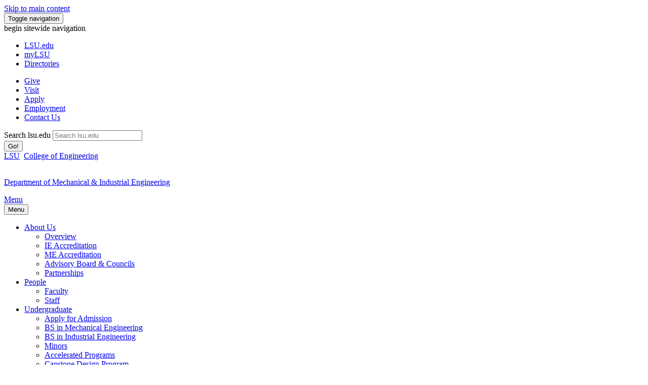

--- FILE ---
content_type: text/html; charset=UTF-8
request_url: http://upload.lsu.edu/eng/mie/alumni/news/20151006.php
body_size: 32068
content:
<!DOCTYPE html><html lang="en">
   <head>
      <meta http-equiv="Content-Type" content="text/html; charset=UTF-8">
      <!-- OU Search Ignore Start Here -->
      <meta charset="utf-8">
      <meta http-equiv="X-UA-Compatible" content="IE=edge">
      <meta name="viewport" content="width=device-width, initial-scale=1">
      <link rel="icon" href="/favicon.ico">
      <title>October 6, 2015 | LSU Mechanical &amp; Industrial Engineering</title>
      <meta name="author" content="Louisiana State University (LSU)">
<!-- begin open graph protocol -->

<!-- Google Fonts -->
<link rel="preconnect" href="https://fonts.googleapis.com">
<link rel="preconnect" href="https://fonts.gstatic.com" crossorigin>
<link href='https://fonts.googleapis.com/css?family=Roboto' rel='stylesheet' type='text/css'>
<link href="https://fonts.googleapis.com/css2?family=Roboto:wght@700&display=swap" rel="stylesheet" type="text/css">
<!-- Bootstrap core CSS -->
<link href="/_resources/css/bootstrap.min.css" rel="stylesheet" />

<!-- Emergency messaging styles -->
<link href="/_resources/css/eoc_feed.css" rel="stylesheet" />

<!-- Custom styles for this template -->
<!--<link href="/_resources/css/carousel.css" rel="stylesheet" />-->
<link href="/_resources/css/justified-nav.css" rel="stylesheet" />
<link href="/_resources/css/homepage_footer.css" rel="stylesheet" />
<link href="/_resources/css/tiles.css" rel="stylesheet" />
<link href="/_resources/css/masthead.css" rel="stylesheet" />

<link href="/_resources/css/ldp/ouforms-bootstrap.css" rel="stylesheet"/>
<link href="/_resources/css/ldp/jquery.datetimepicker.css" rel="stylesheet"/>
      <!--Props Head: /eng/mie/_props.head.inc--><link rel="stylesheet" id="ubermenu-basic-css" href="/_resources/css/ubermenu_basic.css" type="text/css" media="all"><link rel="stylesheet" id="ubermenu-purple" href="/_resources/css/ubermenu_purple.css" type="text/css" media="all">      <link rel="stylesheet" href="/_resources/css/oustyles.css"><script type="text/javascript">
            var OUC = OUC || {};
            OUC.globalProps = OUC.globalProps || {};
            OUC.pageProps = OUC.pageProps || {};
            OUC.props = OUC.props || {};
            
            
                OUC.globalProps['path'] = "/eng/mie/alumni/news/20151006.php";
                OUC.globalProps['domain'] = "https://www.lsu.edu";
                OUC.globalProps['index-file'] = "index";
                OUC.globalProps['extension'] = "php";
                OUC.pageProps['pagetype'] = "interior";
                OUC.pageProps['left-col-toggle'] = "";
                OUC.pageProps['right-col-toggle'] = "";
                OUC.pageProps['showSidenav'] = "";
                OUC.pageProps['sidenavLocation'] = "left";
                OUC.pageProps['banner-toggle'] = "";
                OUC.pageProps['banner-image'] = "/_resources/images/about_us.jpg";
                OUC.pageProps['banner-caption'] = "Caption";
                OUC.pageProps['top-tier-footer'] = "";
            
            var key;
            for (key in OUC.globalProps) {
            OUC.props[key] = OUC.globalProps[key];
            }
            for (key in OUC.pageProps) {
            OUC.props[key] = OUC.pageProps[key];
            }
        </script>
<!-- HTML5 shim and Respond.js IE8 support of HTML5 elements and media queries -->
<!--[if lt IE 9]>
<script src="https://oss.maxcdn.com/html5shiv/3.7.2/html5shiv.min.js"></script>
<script src="https://oss.maxcdn.com/respond/1.4.2/respond.min.js"></script>
<![endif]-->

<script src="/_resources/js/jquery.js"></script>
<script type="text/javascript" src="https://www.lsu.edu/_resources/js/jquery.jfeed.js"></script>
<script type="text/javascript" src="https://www.lsu.edu/_resources/js/rss_consumer.js"></script>
<script type="text/javascript" src="https://www.lsu.edu/_resources/js/scroll-top.js"></script>
<script type="text/javascript" src="https://www.lsu.edu/_resources/js/inline-tweet.min.js"></script>
<script src="//cdn.bc0a.com/autopilot/f00000000290274/autopilot_sdk.js"></script>
<!--begin ShareThis script -->
<script type='text/javascript' src='//platform-api.sharethis.com/js/sharethis.js#property=5b0d65b460e2e90011e287db&product=sop' async='async'></script>
<!-- end ShareThis scripts -->

<!-- begin sortable table script -->
<script type="text/javascript" src="https://www.lsu.edu/_resources/js/sorttable.js"></script>
<!-- end sortable table script -->

<!-- Google Tag Manager -->
<script>(function(w,d,s,l,i){w[l]=w[l]||[];w[l].push({'gtm.start':
new Date().getTime(),event:'gtm.js'});var f=d.getElementsByTagName(s)[0],
j=d.createElement(s),dl=l!='dataLayer'?'&l='+l:'';j.async=true;j.src=
'https://www.googletagmanager.com/gtm.js?id='+i+dl;f.parentNode.insertBefore(j,f);
})(window,document,'script','dataLayer','GTM-5FR2GLX');</script>
<!-- End Google Tag Manager -->

<!-- Privacy Statement Notice -->
<link href="/_resources/cookies/cookieconsent.min.css" rel="stylesheet" type="text/css" />
<script type="text/javascript" src="https://www.lsu.edu/_resources/cookies/cookieconsent.min.js"></script>
<!-- End Privacy Statement Notice --><script type="text/javascript">
			var page_id="https://www.lsu.edu/eng/mie/alumni/news/20151006.php";
		</script>
      <!-- OU Search Ignore End Here --></head>
   <body>
      <!-- OU Search Ignore Start Here -->
      <noscript><iframe title="Google Tag Manager" src="https://www.googletagmanager.com/ns.html?id=GTM-5FR2GLX" style="display:none;visibility:hidden" aria-hidden="true"></iframe><p>tag manager container</p>
      </noscript>
      <div class="navbar navbar-inverse" role="navigation">
         <div class="container">
            <div class="navbar-header">
               <div id="skiptocontent"><a class="sr-only sr-only-focusable skip-main" href="#maincontent">Skip to main content</a></div><button type="button" class="navbar-toggle collapsed" data-toggle="collapse" data-target=".navbar-collapse"><span class="sr-only">Toggle navigation</span><span class="icon-bar"></span><span class="icon-bar"></span><span class="icon-bar"></span></button></div>
            <div class="navbar-collapse collapse">
<a id="top"><span class="sr-only sr-only-focusable">begin sitewide navigation</span></a>
<ul class="nav navbar-nav">
	<li><a class="navbar-brand gray-white" href="/index.php" title="Homepage"><span class="icon-lsu_icon"></span><span class="sr-only sr-only-focusable">LSU</span>.edu</a></li>
	<li><a class="navbar-brand gray-white" href="https://mylsu.apps.lsu.edu/" title="Login to myLSU">myLSU</a></li>
	<li><a class="navbar-brand gray-white" href="/a-z/index.php" title="A to Z Index">Directories</a></li>
</ul>
<ul class="nav navbar-nav main-calls">
	<li class="active"><a class="navbar-brand" href="https://bbis32491p.sky.blackbaud.com/give-now" title="Visit giveLSU.org">Give</a></li>
	<li class="active"><a class="navbar-brand" href="/visit/index.php" title="Visit Campus">Visit</a></li>
	<li class="active"><a class="navbar-brand" href="/admissions/apply/index.php" title="Applications">Apply</a> </li>
	<li class="active"><a class="navbar-brand" href="/hrm/careers/index.php" title="Job Opportunities">Employment</a> </li>
	<li class="active"><a class="navbar-brand" href="/about/requestinfo.php" title="Contact Information">Contact Us</a> </li>
</ul>

<!-- begin  OU search box -->
 <div class="col-sm-3 col-md-3 pull-right">
            <form action="https://lsu.edu/search/" method="get" class="navbar-form" role="search">
                <div class="input-group">
						<label for="searchbox" class="text-hide">Search lsu.edu</label>
					<input name="q" id="searchbox" type="text" class="form-control" placeholder="Search lsu.edu" onfocus="select()" />
                    <div class="input-group-btn">
                        <button class="btn btn-default" type="submit">Go!</button>
                    </div>
                </div>
				<input type="hidden" name="sitesearch" value="lsu.edu" />
            </form>
        </div>    
<!--end  OU search box -->


</div><div class="parentbar"><a href="/index.php" title="Homepage"><span class="sr-only sr-only-focusable">LSU</span><span class="icon-lsu_icon"></span></a>&nbsp;&nbsp;<span class="parentbar-college"><a href="/eng/index.php">College of Engineering</a></span></div><div class="lsulogo"><a href="/eng/mie/index.php">
      <p class="text-center"><span class="icon-lsu_icon"></span><br><span class="lsulogotext">Department of Mechanical &amp; Industrial Engineering</span></p></a></div><nav class="navbar navbar-default">
   <div class="container-fluid">
      <div class="navbar-header">
         <div class="collapsed" data-toggle="collapse" data-target="#bs-example-navbar-collapse-1" aria-expanded="false"><span class="navbar-menu"><a href="#bs-example-navbar-collapse-1">Menu</a></span></div><button type="button" class="navbar-toggle collapsed" data-toggle="collapse" data-target="#bs-example-navbar-collapse-1" aria-expanded="false"><span class="icon-bar"></span><span class="icon-bar"></span><span class="icon-bar"></span><span class="sr-only sr-only-focusable">Menu</span></button></div>
      <div class="collapse navbar-collapse" id="bs-example-navbar-collapse-1">
         <ul class="nav navbar-nav">
            <li class="dropdown"><a href="/eng/mie/about/index.php" class="dropdown-toggle" data-toggle="dropdown" role="button" aria-haspopup="true" aria-expanded="false">About Us<span class="caret"></span></a><ul class="dropdown-menu">
                  <li><a href="/eng/mie/about/index.php">Overview</a></li>
                  <li><a href="/eng/mie/about/ieaccreditation.php">IE Accreditation</a></li>
                  <li><a href="/eng/mie/about/meaccreditation.php">ME Accreditation</a></li>
                  <li><a href="/eng/mie/about/advisoryboard.php">Advisory Board &amp; Councils</a></li>
                  <li><a href="/eng/mie/about/partnerships.php">Partnerships</a></li>
               </ul>
            </li>
            <li class="dropdown"><a href="/eng/mie/people/index.php" class="dropdown-toggle" data-toggle="dropdown" role="button" aria-haspopup="true" aria-expanded="false">People<span class="caret"></span></a><ul class="dropdown-menu">
                  <li><a href="/eng/mie/people/faculty/index.php">Faculty</a></li>
                  <li><a href="/eng/mie/people/index.php">Staff</a></li>
               </ul>
            </li>
            <li class="dropdown"><a href="/eng/mie/undergraduate/index.php" class="dropdown-toggle" data-toggle="dropdown" role="button" aria-haspopup="true" aria-expanded="false">Undergraduate<span class="caret"></span></a><ul class="dropdown-menu">
                  <li><a href="/eng/mie/undergraduate/apply.php">Apply for Admission</a></li>
                  <li><a href="/eng/mie/undergraduate/mechanicalengineering/index.php">BS in Mechanical Engineering</a></li>
                  <li><a href="/eng/mie/undergraduate/industrialengineering/index.php">BS in Industrial Engineering</a></li>
                  <li><a href="/eng/mie/undergraduate/minors/index.php">Minors</a></li>
                  <li><a href="/eng/mie/undergraduate/acceleratedmsme.php">Accelerated Programs</a></li>
                  <li><a href="/eng/mie/undergraduate/mechanicalengineering/capstone/index.php">Capstone Design Program</a></li>
                  <li><a href="/eng/mie/undergraduate/finances.php">Financial Aid &amp; Scholarships</a></li>
                  <li><a href="/eng/mie/undergraduate/educationalresources/index.php">Student Resources</a></li>
               </ul>
            </li>
            <li class="dropdown"><a href="/eng/mie/graduate/index.php" class="dropdown-toggle" data-toggle="dropdown" role="button" aria-haspopup="true" aria-expanded="false">Graduate<span class="caret"></span></a><ul class="dropdown-menu">
                  <li><a href="/eng/mie/graduate/index.php">Overview</a></li>
                  <li><a href="/eng/mie/graduate/me/index.php">Mechanical Engineering</a></li>
                  <li><a href="/eng/mie/graduate/graduateprogramsindustrialengineering/index.php">Industrial Engineering</a></li>
                  <li><a href="/eng/mie/graduate/certificates-and-online-programs.php">Certificates and Online Programs</a></li>
                  <li><a href="/eng/mie/graduate/seminars/index2.php">Dr. Robert W. Courter Seminar Series</a></li>
                  <li><a href="/eng/mie/graduate/conference/index.php">Graduate Student Conference</a></li>
               </ul>
            </li>
            <li class="dropdown"><a href="/eng/mie/research/index.php" class="dropdown-toggle" data-toggle="dropdown" role="button" aria-haspopup="true" aria-expanded="false">Research<span class="caret"></span></a><ul class="dropdown-menu">
                  <li><a href="/eng/mie/research/index.php">Overview</a></li>
                  <li><a href="/eng/mie/research/laboratories.php">Laboratories</a></li>
                  <li><a href="/eng/mie/research/centers.php">Centers &amp; Institutes</a></li>
                  <li><a href="/eng/mie/research/areas/index.php">Strategic Areas</a></li>
                  <li><a href="/eng/mie/research/smart-reu/research.php">Smart REU Program</a></li>
               </ul>
            </li>
            <li class="dropdown"><a href="/eng/mie/alumni/index.php" class="dropdown-toggle" data-toggle="dropdown" role="button" aria-haspopup="true" aria-expanded="false">Alumni<span class="caret"></span></a><ul class="dropdown-menu">
                  <li><a href="/eng/mie/alumni/giving.php">Giving to MIE</a></li>
                  <li><a href="/eng/mie/news/news.php">MIE News</a></li>
               </ul>
            </li>
            <li><a href="/eng/mie/contact/location-contact.php">Contact Us</a></li>
         </ul>
      </div>
   </div>
</nav>         </div>
      </div>
      <!-- OU Search Ignore End Here -->
      <div class="container" id="maincontent"><button id="myBtn" class="btn btn-primary" title="Go to top" onclick="topFunction()" style="display: block;">Top</button><div class="row">
            <div class="col-md-12">
               <h1>Make It Work: Students Tackle Initial Weeks of the Capstone Design Program</h1>
               
               <p><span style="font-size: 14pt;">October 6, 2015 | LSU Department of Mechanical &amp; Industrial Engineering</span></p>
               
               <p><em>Editor’s note: This story is the first installment in a series following a competitive
                     senior design team throughout both semesters of their Capstone Design project. Also
                     refer to our blog, The Engineered Tiger, for supplemental posts, stories and more
                     information regarding the team.</em></p>
               
               <p>“Life is not a well posed problem,” students heard Capt. Dave Giurintano say as they
                  trickled into room 1502 of Patrick F. Taylor Hall.&nbsp;
               </p>
               
               <p>On Sept. 3, dozens of senior engineering students of various majors piled into that
                  room for the first team building exercise of the semester for ME 4243, the first course
                  of the LSU Capstone Design Program. This was also the first time many of them met
                  the fellow classmates with whom they will spend a bulk of their final semesters at
                  LSU.
               </p>
               
               <p>“Students have done teamwork in the past, but not quite like this,” said graduate
                  assistant Sean King. “Not a year long project, with the same group, that literally
                  determines whether or not you graduate.”
               </p>
               
               <p>Sitting across the table from the people the final grades of their educational career
                  will depend on, each of the students were charged with the challenge to not only work
                  well together, but to get to know each other first&nbsp;
               </p>
               
               <p>“Spending that time out for dinner or just together period, in the beginning just
                  really humanizes people,” King said. “This isn’t just John Doe who doesn’t do any
                  work—he has two jobs that he balances with school, too.”
               </p>
               
               <p>This part of the process wasn’t much of a hurdle for mechanical engineering seniors
                  Cade Hoerner and Daniel Fouquet, of the SAE Aero Design Micro team, who attended the
                  same high school in New Orleans.
               </p>
               
               <p>“They really kept us in the dark about how the selection process goes, and then we
                  get an email that says ‘Congratulations you’re on this team!’” Hoerner explained.
               </p>
               
               <p>“Yeah,” Fouquet interjected. “And I think they sent the email at 3 a.m., too. So,
                  no one was even awake before the class. You met your group members the morning of.”
               </p>
               
               <p>During the first week of the semester, weeks prior to the team-building program, each
                  of the students attended the Capstone Fair. There, companies and clients were present
                  to request what sort of product or project they sought. Students submitted the top
                  five projects they were interested in, along with a standard personality test, and
                  teams were formed from there.
               </p>
               
               <p>This year, the Capstone’s overall focus is project management. By requiring more reporting
                  on project management throughout the year, instructors hope that students will avoid
                  knowing that the product works only one day before presenting at the end of the spring
                  semester, King said.
               </p>
               
               <p>The class meets each Tuesday and Thursday, with lab time provided each Friday for
                  teams to meet, review notes, plans and ideas with one another. Professors and graduate
                  assistants also take time to review their notes and gauge progress each Friday.
               </p>
               
               <p>“They love to tell us the horror stories on Tuesdays and Thursdays,” Hoerner joked.
                  “They always go into detail about how some group had that one person that didn’t do
                  any work, and they all voted him off the island.”
               </p>
               
               <p>“Or another horror story about how people forget to sign up for competitions,” Fouquet
                  added. “They’ve made the product but can’t compete, so that’s something else we have
                  to stay on top of also.”
               </p>
               
               <p>Each team has to balance the class and project along with other courses throughout
                  their final two semesters. On the SAE Aero Design Micro team alone, team members are
                  juggling jobs, organizations, athletics, new marriages and living in an entirely new
                  country.
               </p>
               
               <p>“This is an interesting class because up until this point in their education, they’re
                  given questions and looking for very specific answers,” King said. “But with Capstone,
                  there are infinite answers. You have to factor in cost, factor in time. You have to
                  factor in your manufacturing skills, because you’re manufacturing these things yourself.”
               </p>
               
               <p>The Micro team is divided into subgroups, each defined by their role on the team.
                  For example, mechanical engineering senior Tommy LeBeau serves as team leader and
                  handles most of the administrative duties. Meanwhile, mechanical engineering seniors
                  Michael Basham, Ahmed Shawers and Jack Sim will work on the structure: the material
                  the plane is made from, stress analysis and general manufacturing. Electrical engineering
                  seniors Ryan Cenac and Stephen Capella will work on electrical: the controls, the
                  design and operation of the propulsion system, which is comprised of the power supply
                  and motor. Mechanical engineering seniors Fouquet and Hoerner, who each took an aerodynamics
                  course, are tasked with the aerodynamics of the plane.&nbsp;
               </p>
               
               <p>“We’re basically making sure that the plane is as light as possible, because you’re
                  graded on how light the plane is,” Basham said. “You’re making sure that the plane
                  is light as possible, but making sure it holds together. Aero comes up with the way
                  to make the shape of the wing, and we make sure the wing is strong enough.”
               </p>
               
               <p>Each role is integral, and there are parts of the planning and design that can’t be
                  nailed down until a different team member in a separate subgroup has nailed down his
                  research. Cenac explained that his research for a server motor is contingent on what
                  the aerodynamics subgroup needs for power and support.
               </p>
               
               <p>The main focus of the team in these initial stages has been what material they will
                  use for the fuselage—the main body of an aircraft—where weights will be placed during
                  the competition.
               </p>
               
               <p>“We’re just sort of coming up with ideas, and we’re sort of narrowing it down,” Basham
                  explained. “That’s actually kind of been the hardest part. There are options. It’s
                  hard to say what’s definitely going to be the best, because you really just don’t
                  know until you build it.”
               </p>
               
               <p>The Micro team does have one last challenge working against them: time.</p>
               
               <p>The Capstone Design Program is structured as yearlong project, with final presentations
                  and projects due in May. However, the 2016 SAE Collegiate Design Series Competition
                  is in March, effectively cutting the team’s time by two full months.
               </p>
               
               <p>“The last few weeks have been pretty intense, because we’re obviously trying to have
                  this thing finished as fast as possible,” Capella said. “So ideally, come Christmas
                  time, we want to start manufacturing this plane. Because if we wait until after Christmas,
                  when the semester starts, we then have a month’s timeframe to manufacture it, fly
                  it, crash it, manufacture another one and fly it out again.”
               </p>
               
               <p>Capella explained there’s not only pressure to complete the plane by March, but they
                  must also finish everything necessary for the class presentation. There’s no need
                  to change anything in those two months before the presentation, because the team will
                  have already competed in the national competition.
               </p>
               
               <p>They intend to test and have as many iterations of the plane as possible. By the time
                  they compete, they’ll have a series of planes with them, but they said, they will
                  be sure to use the best one during competition.
               </p>
               
               <p>“Everything I’m thinking is, ‘What’s best for the competition? Is this going to help
                  or hurt us?’ Because at the end of the day, you can make an awesome airplane that
                  loses,” Basham said. “It’s not about making the best airplane, it’s about making the
                  best airplane for the competition. And those are two very different things.”
               </p>
               
               <p># # #</p>
               
               <p>For more information, please contact communications assistant M.B. Humphrey at 225-578-5660
                  or marissah@lsu.edu.&nbsp;View more information on <a href="/eng/mie/undergraduate/mechanicalengineering/capstone/index.php">LSU's Capstone Design Program</a>.
               </p>
            </div>
         </div>
      </div>
      <div>
         <p>&nbsp;</p>
      </div>
      <!-- OU Search Ignore Start Here -->
      <div class="container-footer">
         <div class="text-center"><a href="/index.php" title="Homepage"><span class="icon-lsu_icon"></span><span class="sr-only sr-only-focusable">LSU</span></a></div>
      </div>
      <footer>
         <div class="row">
            <div class="container">
               <div class="col-xs-10 col-sm-4">
<address>
			<p class="balance-text" itemprop="address" itemscope="itemscope" itemtype="http://schema.org/PostalAddress"><span itemprop="streetAddress"><a href="https://www.lsu.edu/index.php?utm_source=lsuhomepage&utm_medium=footer&utm_content=textlink&utm_campaign=internal_site_traffic">Louisiana State University</a></span><br />
				<span itemprop="addressLocality">Baton Rouge, Louisiana</span> <span itemprop="postalCode">70803</span><br />
				<br />
				<a href="https://itservice.lsu.edu/TDClient/51/OCUR/Requests/ServiceDet?ID=732">Website Feedback</a>
			<br /><a href="https://itservice.lsu.edu/TDClient/30/Portal/Requests/ServiceDet?ID=653">Report ADA Accessibility Concerns</a><br />
	<a href="/engagement/ocr-tix/accessibility/index.php">Accessibility Statement</a><br />
	<a href="/nondiscrimination/index.php">Non-Discrimination Notice</a><br />
				<a href="/president/messages/2024/2024-01-05-engagement-message.php">Our Commitment to Engagement</a><br />
				<a href="/privacy/index.php">Privacy Statement</a></p>
		</address>
</div>
               <div class="col-xs-10 col-sm-5">
                  <div class="text-center">
                     <ul id="footer_social_list">
                        <li><a href="https://www.facebook.com/lsumie/" target="_blank" role="button" class="btn"><span class="icon-facebook_icon"></span><span class="sr-only sr-only-focusable">Facebook</span><span class="sr-only sr-only-focusable">Facebook</span></a></li>
                        <li><a href="https://www.twitter.com/lsuengineering" target="_blank" role="button" class="btn"><span class="icon-twitter_icon" aria-hidden="true"></span><span class="sr-only sr-only-focusable">Twitter</span></a></li>
                        <li><a href="https://www.youtube.com/user/LSUEngineering" target="_blank" role="button" class="btn"><span class="icon-youtube_icon"></span><span class="sr-only sr-only-focusable">YouTube</span><span class="sr-only sr-only-focusable">YouTube</span></a></li>
                        <li><a href="https://www.instagram.com/lsuengineering/" target="_blank" role="button" class="btn"><span class="icon-instagam_icon"></span><span class="sr-only sr-only-focusable">Instagram</span><span class="sr-only sr-only-focusable">Instagram</span></a></li>
                     </ul>
                     <div class="clearfix"></div>
                  </div>
               </div>
               <div class="col-xs-10 col-sm-3">
                  <section class="footer-address">
                     <p><a href="/eng/mie/index.php">Department of Mechanical &amp; Industrial Engineering</a><br>3261 Patrick F. Taylor Hall<br>Louisiana State University<br>Baton Rouge, LA 70803<br>Telephone: <span>225-578-5804<br></span>Email: <a href="mailto:mie@lsu.edu?subject=">mie@lsu.edu</a></p>
                  </section>
               </div>
               <div class="row">
                  <div class="col-xs-12">
                     <section class="legal-info">
<div class="text-center"><p><small>Copyright <a id="directedit" title="Alternate OU Campus Dashboard Link provided below" aria-hidden="true">&copy;</a> <span id="copyrightYear"></span> <span itemprop="name"><a href="/index.php">Louisiana State University</a></span>. All&nbsp;Rights&nbsp;Reserved.</small></p></div>
<script>document.getElementById("copyrightYear").innerHTML = new Date().getFullYear()</script>
<div class="skiptocontent"><a class="sr-only sr-only-focusable skip-main" href="http://a.cms.omniupdate.com/10/#oucampus/lsu/www">Login to OU Campus</a></div>
</section>
                  </div>
               </div>
            </div>
         </div>
      </footer>
<!-- Bootstrap core JavaScript
					================================================== --> 
<!-- Placed at the end of the document so the pages load faster --> 
<script src="/_resources/js/jquery.js"></script> 
<script src="/_resources/js/bootstrap.min.js"></script> 
<!--<script src="/_resources/js/docs.min.js"></script> -->

<script type='text/javascript' src='/_resources/js/hoverIntent.js?ver=3.9.2'></script> 
<script type='text/javascript'>
    /* <![CDATA[ */
var uberMenuSettings = {"speed":"300","trigger":"hoverIntent","orientation":"horizontal","transition":"slide","hoverInterval":"20","hoverTimeout":"400","removeConflicts":"on","autoAlign":"off","noconflict":"off","fullWidthSubs":"on","androidClick":"off","iOScloseButton":"on","loadGoogleMaps":"off","repositionOnLoad":"off"};
/* ]]> */
</script> 
<script type='text/javascript' src='/_resources/js/ubermenu.min.js?ver=3.9.2'></script>
<!-- begin siteimprove test -->
<script type="text/javascript">
/*<![CDATA[*/
(function() {
var sz = document.createElement('script'); sz.type = 'text/javascript'; sz.async = true;
sz.src = '//siteimproveanalytics.com/js/siteanalyze_66356275.js';
var s = document.getElementsByTagName('script')[0]; s.parentNode.insertBefore(sz, s);
})();
/*]]>*/
</script> 
<!-- end siteimprove test -->
<!-- begin google analytics -->
<script>
  (function(i,s,o,g,r,a,m){i['GoogleAnalyticsObject']=r;i[r]=i[r]||function(){
  (i[r].q=i[r].q||[]).push(arguments)},i[r].l=1*new Date();a=s.createElement(o),
  m=s.getElementsByTagName(o)[0];a.async=1;a.src=g;m.parentNode.insertBefore(a,m)
  })(window,document,'script','//www.google-analytics.com/analytics.js','ga');

  ga('create', 'UA-6754317-1', 'auto');
  ga('send', 'pageview');

</script>
<!-- end google analytcis -->
<!-- begin external link tracker -->
<!--
/**
* Function that tracks a click on an outbound link in Google Analytics.
* This function takes a valid URL string as an argument, and uses that URL string
* as the event label.
*/
-->
<script>

var trackOutboundLink = function(url) {
   ga('send', 'event', 'outbound', 'click', url, {
	   'transport': 'beacon',
	   'hitCallback': function () {document.location = url;
     }
   });
}
</script>

<script>
function handleOutboundLinkClicks(event) {
  ga('send', 'event', {
    eventCategory: 'Outbound Link',
    eventAction: 'click',
    eventLabel: event.target.href,
    transport: 'beacon'
  });
}
</script>
<!-- end external link tracker --><script src="/_resources/js/direct-edit.js"></script><div id="hidden" style="display:none;">
         <a id="de" style="color: #FFF; text-decoration: none;" href="https://a.cms.omniupdate.com/11/?skin=oucampus&amp;account=lsu&amp;site=www&amp;action=de&amp;path=/eng/mie/alumni/news/20151006.pcf">©</a>
      </div><script type="text/javascript" src="/_resources-104-testing/js/ldp/ouforms.js"></script><script type="text/javascript" src="/_resources-104-testing/js/ldp/jquery.datetimepicker.full.js"></script>
      <!-- OU Search Ignore End Here --></body>
</html>